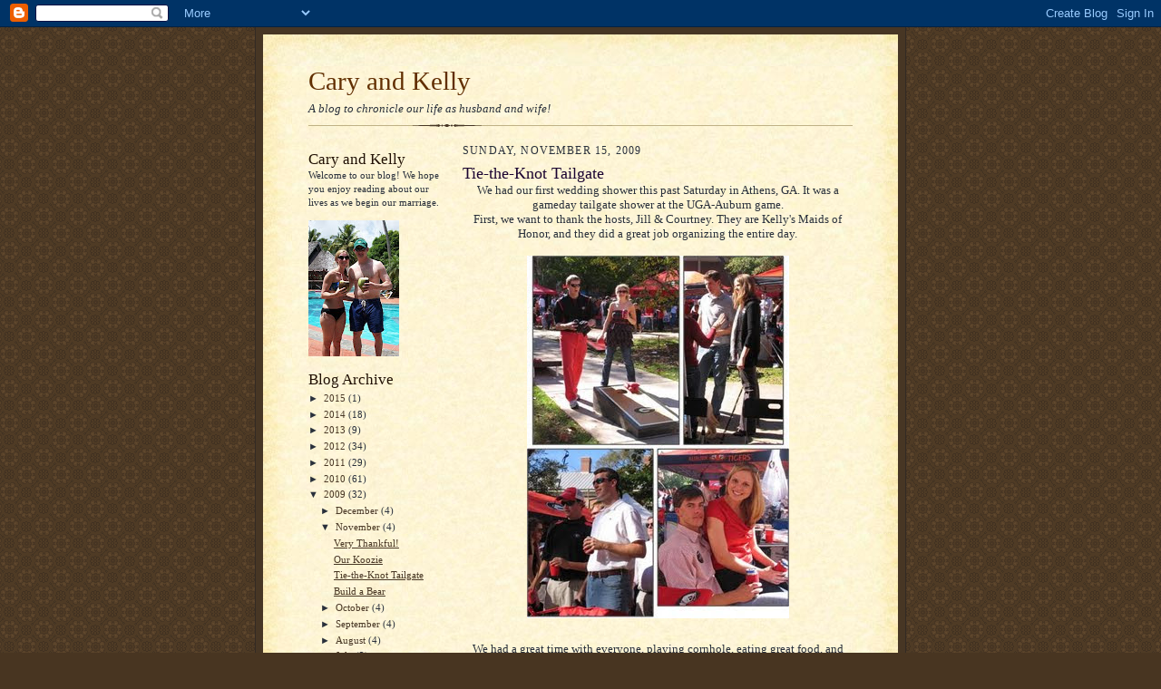

--- FILE ---
content_type: text/html; charset=utf-8
request_url: https://www.google.com/recaptcha/api2/aframe
body_size: 269
content:
<!DOCTYPE HTML><html><head><meta http-equiv="content-type" content="text/html; charset=UTF-8"></head><body><script nonce="woAYKBYWSrz3-QL40Fv_YQ">/** Anti-fraud and anti-abuse applications only. See google.com/recaptcha */ try{var clients={'sodar':'https://pagead2.googlesyndication.com/pagead/sodar?'};window.addEventListener("message",function(a){try{if(a.source===window.parent){var b=JSON.parse(a.data);var c=clients[b['id']];if(c){var d=document.createElement('img');d.src=c+b['params']+'&rc='+(localStorage.getItem("rc::a")?sessionStorage.getItem("rc::b"):"");window.document.body.appendChild(d);sessionStorage.setItem("rc::e",parseInt(sessionStorage.getItem("rc::e")||0)+1);localStorage.setItem("rc::h",'1765644018223');}}}catch(b){}});window.parent.postMessage("_grecaptcha_ready", "*");}catch(b){}</script></body></html>